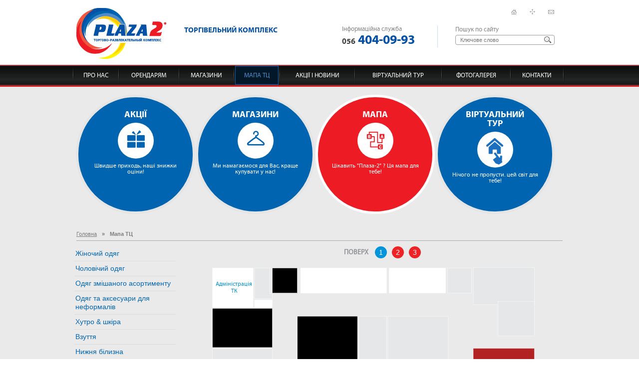

--- FILE ---
content_type: text/html
request_url: http://plaza2.com.ua/ru/trc-map/junior-stilj
body_size: 8707
content:
<!DOCTYPE html>
<html lang="ru">
  <head>
    <meta charset="UTF-8">
    <meta name="viewport" content="width=982">
    <title>Мапа ТЦ - ТЦ &quot;Плаза 2&quot; Кривой Рог -  магазины для всей семьи </title><meta name="Description" content="Торгівельний  центр ТК &quot;Плаза-2&quot; – сучасний  триповерховий торгівельно-разважальний  комплекс в м. Кривий Ріг. Він розташований в центрі міста – на  95-ому кварталі"><meta name="Keywords" content="Keywords">    <link rel="stylesheet" href="/css/default.css">
    <link rel="stylesheet" href="/css/fonts.css">
    <link rel="stylesheet" href="/css/style.css">
    <link rel="stylesheet" href="/css/map.css">
    <link rel="stylesheet" href="/css/forms.css">
    <!--[if lt IE 9]>
     <script src="http://html5shim.googlecode.com/svn/trunk/html5.js"></script>
    <![endif]-->
    <!--[if lte IE 7]>
     <link rel="stylesheet" type="text/css" href="/css/ie.css">
    <![endif]-->
    <script src="/scripts/jquery-1.10.2.min.js"></script>
    <script src="/scripts/scripts.js"></script>
    <script src="/scripts/raphael-min.js"></script>
    <script src="/scripts/map.js"></script>
    <link rel="stylesheet" href="/scripts/fancybox2/jquery.fancybox.css">
<script src="/scripts/fancybox2/jquery.fancybox.pack.js"></script>
<script src="/scripts/fancybox-init.js"></script><script>
           var you_must_fill_all_the_fields = "Вам потрібно обов,язково заповнити ці поля", unknown_error = "Невідома помилка";</script>  </head>
  <body>
  <span class="btn-up" id="btn-up">Вгору</span>
   <header>
    <div class="wrap">
     <a href="/"><img src="/images/logo.png" alt="ТЦ &quot;Плаза 2&quot; Кривой Рог -  магазины для всей семьи " class="logo" width="180" height="102"></a>
           <h3>Торгівельний комплекс</h3><address><h4>Інформаційна служба <div><span>056</span>404-09-93</div></address><nav class="base"><ul><li class="home"><a href="/"></a></li><li class="map"><a href="/ru/map"></a></li><li class="contacts"><a href="/ru/contacts"></a></li></ul></nav><form action="#" class="search" onsubmit="return search_filter($('input[name=search]').val());">
            <h4>Пошук по сайту</h4>
            <div class="group"><input class="header-input" type="text" name="search" value="" placeholder="Ключове слово" required><input type="submit" class="header-submit"></div>
           </form>    </div>
    <div class="red-line"></div>
    <nav class="main">
             <div class="wrap">
              <ul><li><a href="/ru/about">Про нас</a></li><li><a href="/ru/for-renters">Орендарям</a></li><li><a href="/ru/shops">Магазини</a></li><li class="active"><a href="/ru/trc-map">Мапа ТЦ</a></li><li><a href="/ru/actions-and-news">Акції і новини</a></li><li><a href="/ru/tour">Віртуальний тур</a></li><li><a href="/ru/gallery">Фотогалерея</a></li><li><a href="/ru/contacts">Контакти</a></li> </ul>
             </div>
            </nav>   </header>
   <main>
    <div class="wrap group">
     <nav class="top">
             <ul class="group"><li class="actions-and-news">
               <a href="/ru/actions-and-news">
                <h3>Акції</h3>
                <span class="image"></span>
                <div class="describe">Швидше приходь, наші знижки оціни!</div>
               </a>
              </li><li class="shops">
               <a href="/ru/shops">
                <h3>Магазини</h3>
                <span class="image"></span>
                <div class="describe">Ми намагаємося для Вас, краще купувати у нас!</div>
               </a>
              </li><li class="trc-map active">
               <a href="/ru/trc-map">
                <h3>Мапа</h3>
                <span class="image"></span>
                <div class="describe">Цікавить "Плаза-2" ? Ця мапа для тебе!</div>
               </a>
              </li><li class="tour">
               <a href="/ru/tour">
                <h3>Віртуальний тур</h3>
                <span class="image"></span>
                <div class="describe">Нічого не пропусти. цей світ для тебе!</div>
               </a>
              </li></ul>
            </nav><h1 ><a href="/">Головна</a><span>&raquo;</span>Мапа ТЦ</h1><nav class="left">
             <ul><li><a href="/ru/shops/zhinochij-odjagh">Жіночий одяг</a></li><li><a href="/ru/shops/cholovichij-odjagh">Чоловічий одяг</a></li><li><a href="/ru/shops/odjagh-zmishanogho-asortimentu">Одяг змішаного асортименту</a></li><li><a href="/ru/shops/odjagh-ta-aksesuari-dlja-neformaliv">Одяг та аксесуари для неформалів</a></li><li><a href="/ru/shops/-khutro--shkira"> Хутро & шкіра</a></li><li><a href="/ru/shops/vzuttja">Взуття</a></li><li><a href="/ru/shops/-nizhnja-bilizna"> Нижня білизна</a></li><li><a href="/ru/shops/shkirghalantereja-sumkigholovni-ubori">Шкіргалантерея, сумки,головні убори</a></li><li><a href="/ru/shops/juvelirni-virobi-aksesuari">Ювелірні вироби, аксесуари</a></li><li><a href="/ru/shops/ditjachi-tovari">Дитячі товари</a></li><li><a href="/ru/shops/kosmetika-parfjumerija">Косметика, парфюмерія</a></li><li><a href="/ru/shops/elektronika-ta-aksesuari">Електроніка та аксесуари</a></li><li><a href="/ru/shops/domashnij-tekstilj">Домашній текстиль</a></li><li><a href="/ru/shops/posud">Посуд</a></li><li><a href="/ru/shops/-krasa-zdorovja"> Краса, здоров'я</a></li><li><a href="/ru/shops/knighi">Книги</a></li><li><a href="/ru/shops/optika">Оптика</a></li><li><a href="/ru/shops/ateljje">Ательє</a></li><li><a href="/ru/shops/mebli">Меблі</a></li><li><a href="/ru/shops/poslughi-">Послуги </a></li><li><a href="/ru/shops/turistichni-poslughi">Туристичні послуги</a></li></ul>
            </nav><div class="right"><div id="map-details">-</div><div class="trc-map"><nav class="floors"><span>Поверх</span><a class="active" data-floor="0" href="javascript:void(0);" onclick="change_floor($(this));">1<span></span></a><a data-floor="1" href="javascript:void(0);" onclick="change_floor($(this));">2<span></span></a><a data-floor="2" href="javascript:void(0);" onclick="change_floor($(this));">3<span></span></a></nav><div class="floor-wrap floor-0 active" style="width:685px; height:441px;">
                    <div id="map-1" class="map_canvas" style="width:685px; height:441px; background:url('/admin/project_images/8adf493ac321c4b302f585361e5df779.png');"></div>
                     <script>
                      var path_array = [["1", "M19.741,19.483h81.474c0,26.175,0,52.35,0,78.525  c-27.158,0-54.316,0-81.474,0C19.741,71.833,19.741,45.658,19.741,19.483z", "white", "62", "58", "", "0", "0", null, null, "", null, "", "0", "0", "Адміністрація\\n ТК ", "0"], ["2", "R 591.204 86.441 72.933 69.087\r\n", "", "603", "135", "1c669e6118963c33b300ccf6f99a6c2d.jpg", "540", "90", "Agata Sever", "shops", "zhinochij-odjagh/", "agata-sever", "", 129, 93, "", "0"], ["3", "R 103.74 83.577 35.643 14.431", "white", "650", "140", "", "650", "150", null, null, "", null, "", "0", "0", "", "0"], ["4", "R 19.741 100.549 119.739 78.314", "black", "75", "135", "db4c956f3a7408033fa219d3a6dfd99c.jpg", "19", "100", "Амазонка", "shops", "-nizhnja-bilizna/", "amazonka", "", 120, 80, "", "0"], ["5", "R 139.569 19.483 49.908 50.208", "Black", "166", "40", "4c24dd95c20d2abf185806d2420097ac.jpg", "141", "28", "Каскад", "shops", "", "kaskad", "", 47, 35, "", "0"], ["6", "M368.264,19.483v50.208c-57.51,0-114.497,0-172.006,0V19.483C253.768,19.483,310.754,19.483,368.264,19.483z", "white", "280", "40", "95e54ec4b903ea5273a1f35cef0931b2.JPG", "210", "20", "Dress code", "shops", "zhinochij-odjagh/", "dress-code", "", 140, 50, "", "0"], ["8", "R 490.153 19.483 48.32 50.208", "", "250", "150", "", "488", "19", null, null, "", null, "", "0", "0", "", "0"], ["11", "R 189.741 116.144 120.316 97.058", "black", "250", "180", "51441e5e68db93e75c15c9ba82621ceb.jpg", "190", "130", "Ekzotika", "shops", "vzuttja/", "ekzotika", "", 118, 75, "", "0"], ["12", "R 313.072 116.144 55.11 97.187", "", "10", "20", "d8abdac37cba8cac4417119da26cd43c.jpg", "313", "116", null, null, "", null, "", 55, 97, "", "0"], ["13", "M  491.935,116.144 370.979,116.144 370.979,315.038 491.935,284.925  z", "", "410", "180", "b0b6738a3755091bbae7a1ecabf1d188.jpg", "370", "111", "Аптека", "shops", "-krasa-zdorovja/", "apteka", "", 142, 201, "", "0"], ["14", "M  189.871,215.923 310.058,215.923 310.058,315.066 189.871,286.664  z", "", "250", "250", "1f92e8180a3f9a53e2651f55c17e1087.png", "181", "204", "PAOLA", "shops", "zhinochij-odjagh/", "paola", "", 135, 118, "", "0"], ["17", "M  560.575,376.783 646.263,376.783 664.476,360.002 664.476,180.596 541.981,180.596 541.981,360.002  z", "FireBrick", "605", "280", "0164fd5c4ab768b968d9097461c23f0e.png", "550", "185", "Levi’s ", "shops", "zhinochij-odjagh/", "levis-", "", 90, 180, "", "0"], ["18", "M  491.981,325.467 491.981,360.025 473.066,376.658 387.215,376.658 368.277,359.909 368.277,343.854  z", "", "430", "355", "96115b5d610b855d8ae63acd9487b34b.png", "354", "318", "SMS", "shops", "elektronika-ta-aksesuari/", "sms", "", 149, 66, "", "0"], ["19", "M  189.552,325.467 189.552,360.155 208.079,376.658 293.801,376.658 312.998,360.038 312.998,343.854  z", "", "90", "300", "848ae896bae27d07d08d6146bc0f8976.PNG", "188", "323", "Bedroom", "shops", "domashnij-tekstilj/", "bedroom", "", 127, 55, "", "0"], ["20", "R 19.741 181.697 119.739 30.132", "", "80", "195", "337d943c860b5e7a16e007e0c4cc567e.jpg", "20", "182", null, null, "", null, "", 120, 30, "", "0"], ["80", "R 373.603 19.483 113.108 50.208", "white", "425", "40", "d2b5ca33bd970f64a6301fa75ae2eb22.png", "380", "20", "WITTCHEN", "shops", "shkirghalantereja-sumkigholovni-ubori/", "wittchen", "", 100, 50, "", "0"], ["82", "R 319.78067 260.81863 19.931335 34", "brown", "330", "270", "b9caf98cd6d2dc176829acad975e2bee.png", "306", "262", null, null, "", null, "", 50, 31, "", "0"], ["90", "R 19.741 215.697 119.739 92.132", "white", "80", "260", "94174ccd8751f2dc329ef3ddccf0ae2d.jpg", "20", "230", "Книги", "shops", "knighi/", "knighi", "", 120, 60, "", "0"], ["98", "R 542.083 18.267 122.356 74.702", "", "600", "55", "5295cb5bc8a4539b2efe82404fb0ad11.jpg", "540", "19", null, null, "", null, "", 130, 73, "", "0"], ["99", "M  19.741,310.508 139.738,310.508 139.738,359.902 120.978,376.653 35.107,376.653 19.741,360.187  ", "", "0", "0", "ca74eb8a88c36cc1f488e52754a03709.png", "19", "310", "Sale365", "shops", "kosmetika-parfjumerija/", "sale365", "", 124, 74, "", "0"], ["100", "M103.87,81.031c0-20.516,0-41.032,0-61.548h30.463c0,17.101,0,34.201,0,51.302h5.078v10.246H103.87z", "", "0", "0", "", "0", "0", null, null, "", null, "", "0", "0", "", "0"]];
                      put_map("map-1", path_array, null, 0, "plan");
                     </script>
                    
                   </div><div class="floor-wrap floor-1" style="width:686px; height:406px;">
                    <div id="map-2" class="map_canvas" style="width:686px; height:406px; background:url('/admin/project_images/06f3876da8a036d4701b96526ad0831d.png');"></div>
                     <script>
                      var path_array = [["21", "M139.375,101.239h-34.149c0-27.366,0-54.732,0-82.098h34.067C139.292,46.579,139.375,73.809,139.375,101.239z", "", "0", "0", "", "0", "0", null, null, "", null, "", "0", "0", "", "0"], ["22", "R 19.873 103.944 119.94 74.353 ", "", "75", "135", "d0096ec6c83575373e3a21d129ff8fef.jpg", "20", "105", "Джинс Стайл", "shops", "", "dzhins-stajl", "", 122, 75, "", "0"], ["24", "M   19.873,214.731 139.663,214.731 139.663,365.635 121.092,382.32 35.439,382.304 19.873,365.764   ", "", "75", "300", "ec2609ccc490d36d2b36710423d5a7d1.png", "15", "210", "KOR@KOR", "shops", "zhinochij-odjagh/", "korkor", "", 129, 174, "", "0"], ["25", "R 142.358 19.142 47.291 64.424", "", "167", "40", "2ec59cb966a22452e95996d5a106d8c3.png", "141", "16", "Гламур", "shops", "kosmetika-parfjumerija/", "ghlamur", "", 51, 70, "", "1"], ["26", "R 192.712 19.142 120.445 64.424", "", "250", "40", "8d5d39f8da1f9f84e841b0991c41eecc.jpg", "193", "19", "Лола", "shops", "-nizhnja-bilizna/", "lola", "", 122, 67, "", "0"], ["27", "R 316.458 19.142 51.641 64.424", "", "342", "40", "240a5f48e2ab993e069ba33a84cefcac.jpg", "315", "20", "Подолог Сметана Тетяна", "shops", "", "podologh-smetana-tetjana", "", 57, 65, "", "0"], ["28", "R 371.612 19.142 112.425 64.424", "", "425", "40", "0a8c8ab4a598eba15b4dfbb92d5c5547.png", "369", "16", null, null, "", null, "", 116, 69, "", "0"], ["29", "R 486.787 19.142 59.586 64.424", "", "516", "40", "e942cc2373e3cdff06843df6cd70ebe4.png", "479", "14", "Green Room", "shops", "-krasa-zdorovja/", "green-room", "", 75, 75, "", "0"], ["30", "R 549.042 19.142 115.071 64.424", "white", "605", "40", "7e609a84d946b1cb9f1cd57ecd13372f.jpg", "549", "19", "BARS", "shops", "-khutro--shkira/", "bars", "", 115, 65, "", "0"], ["31", "R 591.204 86.441 72.933 69.087\r\n\r\n", "Black", "200", "200", "61c4397cac4f37ca0854bd13280af0c0.jpg", "590", "86", null, null, "", null, "", 77, 141, "", "0"], ["32", "R 591.204 158.29 72.933 69.345", "", "630", "190", "", "589", "156", null, null, "", null, "", "0", "0", "", "0"], ["33", "R 591.204 230.402 72.933 71.332", "white", "630", "260", "9ee85329e81232b9e77801b28f8865ba.jpg", "588", "226", "Кристал", "shops", "vzuttja/", "kristal", "", 79, 76, "", "0"], ["34", "R 189.681 123.745 123.452 91.049", "", "250", "170", "020f08f28667904f936a86734b55ab7f.png", "187", "121", "Vlasna", "shops", "zhinochij-odjagh/", "vlasna", "", 128, 95, "", "0"], ["35", "R 189.681 217.532 123.452 81.465", "", "250", "250", "d52c1a4340bbd5ef793e69c530463071.jpg", "186", "218", null, null, "", null, "", 130, 91, "", "0"], ["36", "R 315.959 123.745 52.354 91.049", "", "340", "170", "", "318", "125", null, null, "", null, "", "0", "0", "", "0"], ["37", "R 371.377 123.745 112.425 91.049", "", "427", "170", "1bd47c971c6a8196b5656fcb1e5625d7.jpg", "368", "121", null, null, "", null, "", 122, 104, "", "0"], ["38", "R 371.377 217.532 170.248 81.465", "", "460", "250", "df12146c74454f2bc16289aca6e6c6f1.jpg", "370", "214", null, null, "", null, "", 177, 88, "", "0"], ["39", "M   541.553,340.799 664.008,340.799 664.008,365.702 646.049,382.304 560.265,382.304 541.553,365.697   z", "", "605", "360", "3202f5345c12eca7089661061e7540c0.jpg", "542", "340", null, null, "", null, "", 116, 40, "", "0"], ["40", "M   368.372,340.799 492.249,340.799 492.249,365.702 473.279,382.433 387.431,382.433 368.372,365.697   z", "", "425", "360", "1ab9239b0f45537d74ab76aaabea294d.png", "368", "340", "Жаклин", "shops", "shkirghalantereja-sumkigholovni-ubori/", "zhaklin", "", 124, 42, "", "0"], ["41", "M   189.457,340.799 313.099,340.799 313.099,365.572 293.88,382.433 208.051,382.433 189.457,365.697   z", "", "100", "200", "4af9da78344ce9300199a589d3dce5d3.jpg", "190", "340", "Шик- магазин косметики", "shops", "", "shik--maghazin-kosmetiki", "", 141, 48, "Магазин доглядової та декоративної косметики", "0"], ["43", "R 315.457 340.787 50.238 24.856", "white", "340", "355", "", "302", "315", null, null, "", null, "", "0", "0", "", "0"], ["44", "R 494.876 340.787 43.576 24.856", "", "520", "355", "086ecfc45753f36a2ccaf65e171f0c89.png", "495", "338", "Агат", "shops", "juvelirni-virobi-aksesuari/", "aghat", "", 45, 28, "", "0"], ["79", "R 486.787 123.745 55 91.049", "white", "515", "170", "", "484", "123", "Very", "shops", "", "very", "", "0", "0", "", "0"], ["89", "M19.741,19.483h82.474c0,26.175,0,52.35,0,85.525  c-27.158,0-54.316,0-81.474,0C19.741,71.833,19.741,45.658,19.741,19.483z", "", "62", "50", "f2b1f5bbe16fd24cc1ff6029e73c0d4c.jpg", "20", "20", "Джинс Стайл", "shops", "", "dzhins-stajl", "", 81, 83, "", "0"], ["92", "R 143.012 340.54 43.597 26.176", "white", "165", "355", "", "144", "347", null, null, "", null, "", "0", "0", "", "0"]];
                      put_map("map-2", path_array, null, 0, "plan");
                     </script>
                    
                   </div><div class="floor-wrap floor-2" style="width:676px; height:398px;">
                    <div id="map-3" class="map_canvas" style="width:676px; height:398px; background:url('/admin/project_images/6a4b2f66940f8d911feb01d3933d1d62.png');"></div>
                     <script>
                      var path_array = [["45", "M  362.688,337.222 486.354,337.222 486.354,359.926 467.387,376.786 381.58,376.786 362.688,360.438  z", "white", "425", "355", "7dda936d18fd547ff60c7acfb30ede97.png", "365", "335", "Ателье", "shops", "ateljje/", "atelje", "", 120, 44, "", "0"], ["46", "M  183.94,337.222 307.273,337.222 307.273,359.926 288.445,376.916 202.361,376.916 183.94,360.18  z", "", "246", "355", "caa61c3c65eb80279e26e5009f95b477.png", "184", "337", null, null, "", null, "", 123, 40, "", "0"], ["47", "M  91.88,346.134 134.042,346.134 134.042,359.926 115.472,376.786 29.737,376.786 13.644,360.18 13.644,302.666 91.88,302.666  z", "", "55", "340", "de2d989ef29c2abdf8f40bbab2b5d950.png", "10", "300", "Школа-студія макіяжу Яны Дячук", "shops", "-krasa-zdorovja/", "shkola-studija-makijazhu-jany-djachuk", "", 125, 81, "", "0"], ["48", "R 13.644 220.755 78.245 78.707", "", "55", "250", "364c2bbcf8cc10b700b8a2e1bd33dbb8.png", "12", "218", "Цептер", "shops", "posud/", "cepter", "", 82, 85, "", "0"], ["50", "R 13.644 13.685 78.245 165.075\r\n", "", "55", "90", "c738cffb8bc59d8fd589a4f453ddb909.png", "12", "12", null, null, "", null, "", 83, 167, "", "0"], ["51", "R 94.828 13.685 29.347 71.164", "", "110", "50", "", "92", "10", null, null, "", null, "", "0", "0", "", "0"], ["52", "R 127.006 13.685 55.545 71.164", "white", "155", "50", "", "126", "12", null, null, "", null, "", "0", "0", "", "0"], ["53", "R 184.948 13.685 55.522 71.164", "", "213", "50", "", "185", "14", null, null, "", null, "", "0", "0", "", "0"], ["54", "R 243.067 13.685 57.719 71.164", "", "270", "50", "", "243", "12", null, null, "", null, "", "0", "0", "", "0"], ["55", "R 303.395 13.685 54.112 71.164", "white", "330", "50", "", "302", "11", null, null, "", null, "", "0", "0", "", "0"], ["56", "R 359.903 13.685 57.72 71.164", "white", "390", "50", "", "356", "11", null, null, "", null, "", "0", "0", "", "0"], ["57", "R 420.02 13.685 57.719 71.164", "white", "450", "50", "", "419", "100", null, null, "", null, "", "0", "0", "", "0"], ["58", "R 480.335 13.685 55.553 71.164", "white", "508", "50", "", "481", "13", null, null, "", null, "", "0", "0", "", "0"], ["59", "R 538.994 13.685 119.348 71.164", "", "605", "50", "", "537", "13", null, null, "", null, "", "0", "0", "", "0"], ["60", "R 573.604 87.436 84.845 67.848", "", "615", "120", "0df33c43e80d787db12a698c4340268a.png", "570", "83", "Хит", "shops", "zhinochij-odjagh/", "khit", "", 90, 75, "", "0"], ["61", "R 573.604 157.87 84.845 72.688", "", "300", "140", "", "570", "159", null, null, "", null, "", "0", "0", "", "0"], ["62", "R 573.604 233.145 84.845 71.196", "", "615", "270", "2c1d2fd153c99c93af866828ac87e41c.png", "573", "236", null, null, "", null, "", 88, 76, "", "0"], ["63", "M  573.604,306.927 573.604,349.742 535.987,349.742 535.987,360.438 554.492,376.916 640.418,376.916 658.594,359.279   658.594,306.927  z", "", "300", "300", "0fcea7d55b115934a1866758bd737f49.jpg", "540", "310", "Coworking", "shops", "poslughi-/", "coworking", "", 116, 65, "", "0"], ["64", "R 134.768 124.297 54.367 91.363", "", "162", "170", "", "133", "122", null, null, "", null, "", "0", "0", "", "0"], ["65", "R 191.995 124.297 54.174 91.363", "white", "220", "170", "", "189", "122", null, null, "", null, "", "0", "0", "", "0"], ["66", "R 248.946 124.297 58.315 91.363", "", "278", "170", "", "248", "125", null, null, "", null, "", "0", "0", "", "0"], ["67", "R 310.037 124.297 52.743 91.363", "white", "335", "170", "", "310", "124", null, null, "", null, "", "0", "0", "", "0"], ["69", "R 426.74 124.297 55.298 91.363", "white", "455", "170", "129f5cea48e102a4a749ef2674712451.png", "426", "124", "YOUR PLACE", "shops", "-krasa-zdorovja/", "your-place", "", 57, 92, "", "0"], ["70", "R 484.922 124.297 50.64 91.363", "white", "510", "170", "", "482", "100", null, null, "", null, "", "0", "0", "", "0"], ["71", "R 134.768 218.402 54.367 90.133", "", "200", "250", "dcfbf65d5cb06e53be4dfb7646d60d7c.jpg", "133", "218", null, null, "", null, "", 56, 94, "", "0"], ["72", "R 191.995 218.402 114.869 90.133", "", "250", "250", "098923875496f2ff0eb8da2330ec157b.png", "192", "217", null, null, "", null, "", 117, 94, "", "0"], ["73", "R 367.143 218.402 56.963 90.133", "", "395", "200", "c27e3e60af8c9c1113812657a72322f0.png", "367", "219", "Жоржет", "shops", "ateljje/", "zhorzhet", "", 57, 91, "", "0"], ["74", "R 426.74 218.402 55.282 90.133", "", "455", "250", "29a9625a18486bfd5c39e1965f5bd41f.png", "424", "216", "Коррозия", "shops", "odjagh-ta-aksesuari-dlja-neformaliv/", "korrozija", "", 60, 94, "", "0"], ["75", "R 484.725 218.402 50.58 90.133", "white", "510", "250", "", "485", "218", null, null, "", null, "", "0", "0", "", "0"], ["76", "R 137.012 336.54 43.597 23.176", "white", "158", "350", "", "138", "341", null, null, "", null, "", "0", "0", "", "0"], ["77", "R 309.745 336.54 49.9 23.176", "white", "335", "350", "", "315", "342", null, null, "", null, "", "0", "0", "", "0"], ["78", "R 488.886 336.54 44.01 23.176", "", "0", "0", "", "0", "0", null, null, "", null, "", "0", "0", "", "0"], ["84", "fashion", "white", "0", "0", "", "490", "341", null, null, "", null, "", "0", "0", "", "0"], ["85", "R 367.143 124.297 56.81 91.363", "white", "405", "170", "3505ce2a92086f8b0772bfc11e5311d6.png", "366", "122", "Салон ногтевого дизайна", "shops", "-krasa-zdorovja/", "salon-noghtevogho-dizajna", "", 60, 95, "", "0"]];
                      put_map("map-3", path_array, null, 0, "plan");
                     </script>
                    
                   </div></div><script> $(document).ready(function() { $(".floor-wrap:not(.active)").hide(); }); </script></div><a class="color-a2 blue high left" href="javascript:history.go(-1);" mce_href="javascript:history.go(-1)">« назад</a>    </div>
   </main>
   <footer>
    <nav class="main">
             <div class="wrap">
              <ul><li><a href="/ru/about">Про нас</a></li><li><a href="/ru/for-renters">Орендарям</a></li><li><a href="/ru/shops">Магазини</a></li><li class="active"><a href="/ru/trc-map">Мапа ТЦ</a></li><li><a href="/ru/actions-and-news">Акції і новини</a></li><li><a href="/ru/tour">Віртуальний тур</a></li><li><a href="/ru/gallery">Фотогалерея</a></li><li><a href="/ru/contacts">Контакти</a></li> </ul>
             </div>
            </nav><div class="wrap group">
           <small>
            <span class="top">© 2025 «PLAZA 2»</span>
            <span>Всі права захищені</span>
           </small>
           <address>
            <h4>Інформаційна служба</h4>
            <div><span>056</span>4040993</div>
           </address>
           <nav class="social">
            <h4>Слідкуйте за нами &raquo;</h4>
            <ul><li class="fb"><a href="https://www.facebook.com/Торговый-Комплекс-Плаза-Два-914187201994597/" target="_blank"></a></li><li class="od"><a href="http://odnoklassniki.ru/profile/560132855639" target="_blank"></a></li><li class="gp"><a href="https://plus.google.com/104502571754049529870/posts" target="_blank"></a></li><li class="vk"><a href="http://vk.com/public58497344" target="_blank"></a></li>  </ul>
           </nav>
           <a href="http://www.wedes-art.com/" class="wedes" target="_blank">создание сайта <strong>WEB-STUDIO WEDES</strong></a>
          </div>   </footer>
   <script>
    (function(i,s,o,g,r,a,m){i['GoogleAnalyticsObject']=r;i[r]=i[r]||function(){
     (i[r].q=i[r].q||[]).push(arguments)},i[r].l=1*new Date();a=s.createElement(o),
        m=s.getElementsByTagName(o)[0];a.async=1;a.src=g;m.parentNode.insertBefore(a,m)
    })(window,document,'script','//www.google-analytics.com/analytics.js','ga');

    ga('create', 'UA-45021767-1', 'plaza2.com.ua');
    ga('send', 'pageview');

   </script>
  </body>
</html>


--- FILE ---
content_type: text/css
request_url: http://plaza2.com.ua/css/default.css
body_size: 980
content:
html, body, div, span, applet, object, iframe,
h1, h2, h3, h4, h5, h6, p, blockquote, pre,
a, abbr, acronym, address, big, cite, code,
del, dfn, em, img, ins, kbd, q, s, samp,
small, strike, strong, sub, sup, tt, var,
b, u, i, center,
dl, dt, dd, ol, ul, li,
fieldset, form, label, legend,
table, caption, tbody, tfoot, thead, tr, th, td,
article, aside, canvas, details, embed, 
figure, figcaption, footer, header, hgroup, 
menu, nav, output, ruby, section, summary,
time, mark, audio, video { margin: 0; padding: 0; border: 0; font-size: 100%; font: inherit; vertical-align: baseline;}
strong {font-weight:bold;}

article, aside, details, figcaption, figure, footer, header, hgroup, menu, nav, section {display: block;}
body {line-height: 2em;}
ol, ul {list-style: none;}
blockquote, q {quotes: none;}
blockquote:before, blockquote:after, q:before, q:after { content: ''; content: none;}
table {border-collapse: collapse; border-spacing: 0;}


.group:after {content:"."; display:block; height:0; clear:both; visibility:hidden;}

a {text-decoration:underline;}
a:hover {text-decoration:none;}
p {text-align:justify; padding:0; margin:8px 0 0 0; text-indent:0;}
.back_div {margin:15px 0;}

#contacts_form {margin:20px 0;}
#contacts_form table, .contacts_form table {width:400px; margin:0 auto;}
#contacts_form td, .contacts_form td {padding:2px 5px; vertical-align:middle; }
#contacts_form td[colspan="2"], .contacts_form td[colspan="2"] {padding-top:20px; text-align:center;}
#contacts_form input[type=text], #contacts_form input[type=email], #contacts_form input[type=tel], #contacts_form textarea, .contacts_form input[type=text], .contacts_form input[type=email], .contacts_form input[type=tel], .contacts_form textarea, #contacts_form select, .contacts_form select, .contacts_form input[type=password] {border:solid #D5D5D5 1px; width:90%;}
#contacts_form #captcha, .contacts_form #captcha, #contacts_form #contacts_captcha {width:100px;}
#contacts_form sup, .contacts_form sup {color:#f00;}
textarea {resize:none;}
#contacts_form .mark, .contacts_form .mark {font-size:11px; padding:5px 5px 15px 5px!important; text-align:right !important;} 

.pages {text-align:center;}
.pages a {margin:5px;}
.pages a.current {font-weight:bold; text-decoration:none;}


.item-image {
 float: left;
 margin: 0 20px 10px 0;
}

--- FILE ---
content_type: text/css
request_url: http://plaza2.com.ua/css/fonts.css
body_size: 282
content:
@font-face {
    font-family: 'MyriadPro';
    src: url('/fonts/MyriadPro-regular-webfont.eot');
    src: url('/fonts/MyriadPro-regular-webfont.eot?#iefix') format('embedded-opentype'),
         url('/fonts/MyriadPro-regular-webfont.ttf') format('truetype');
    font-weight: normal;
    font-style: normal;
}

@font-face {
    font-family: 'MyriadProBold';
    src: url('/fonts/MyriadPro-bold-webfont.eot');
    src: url('/fonts/MyriadPro-bold-webfont.eot?#iefix') format('embedded-opentype'),
         url('/fonts/MyriadPro-bold-webfont.ttf') format('truetype');
    font-weight: normal;
    font-style: normal;
}

/*
@font-face {
    font-family: 'MyriadProBoldItalic';
    src: url('/fonts/MyriadPro-boldit-webfont.eot');
    src: url('/fonts/MyriadPro-boldit-webfont.eot?#iefix') format('embedded-opentype'),
         url('/fonts/MyriadPro-boldit-webfont.ttf') format('truetype');
    font-weight: normal;
    font-style: normal;
}
*/

@font-face {
    font-family: 'MyriadProCond';
    src: url('/fonts/myriadpro-cond-webfont.eot');
    src: url('/fonts/myriadpro-cond-webfont.eot?#iefix') format('embedded-opentype'),
         url('/fonts/myriadpro-cond-webfont.ttf') format('truetype');
    font-weight: normal;
    font-style: normal;
}

@font-face {
    font-family: 'MyriadProBoldCond';
    src: url('/fonts/myriadpro-boldcond-webfont.eot');
    src: url('/fonts/myriadpro-boldcond-webfont.eot?#iefix') format('embedded-opentype'),
         url('/fonts/myriadpro-boldcond-webfont.ttf') format('truetype');
    font-weight: normal;
    font-style: normal;
}

--- FILE ---
content_type: text/css
request_url: http://plaza2.com.ua/css/style.css
body_size: 4723
content:
body, html {
 
}

body {
 color:#F3F3F3;
 font:12px/1.91em Arial, Tahoma, Helvetica, sans-serif;
 background: #fff;
}

.text {
 font-size: 14px;
 color: #434343;
 line-height: 22px;
}

.text strong, .text b {
 font-weight: bold;
}

.text i {
 font-style: italic;
}

.text u {
 text-decoration: underline;
}

.text del {
 text-decoration: line-through;
}

.text ul, .text ol {
 clear: both;
 padding: 12px 10px 10px 124px;
 margin-bottom: 20px;
}

.text li {
 padding: 1px 0 2px 19px;
 background: url('/images/text-li.png') 0 50% no-repeat;
}

.text table {
 width: 100%;
 margin: 30px auto 47px;
}

.text table caption {
 padding: 0 3px 3px 0;
 text-align: right;
}

.text table td, .text table th {
 padding: 4px 30px;
 border: 1px solid #0064b1;
 text-align: center;
 vertical-align: middle;
}

.text table th {
 padding-top: 6px;
 padding-bottom: 5px;
 font-weight: bold;
 background: #a6c5e4;
}

.text table td {
 font-size: 12px;
 background: #fff;
}

.text table tr:last-child td {
 padding-bottom: 6px;
}

.text table tr:nth-child(odd) td {
 background: #e4edf7;
}

.text table .left {
 text-align: left;
}

.text table .bold {
 font-weight: bold;
}

.text p {
 margin-bottom: 10px;
}

.text img {
 float: left;
 margin: 0 17px 17px 0;
}

.text dl {
 margin-bottom: 55px;
}

.text dt,
.text dd {
 padding: 6px 0;
}

.text dt {
 clear: both;
 width: 270px;
 float: left;
 text-transform: uppercase;
 font-weight: bold;
 color: #0064b1;
}

.text dd {
 margin-left: 300px;
 text-align: right;
}




a {
 color:#3d3d3d;
 text-decoration:underline;
 outline:none;
}
a:hover {
 text-decoration:none;
}

p {
 margin:0;
}

.color-a {
 display: inline-block;
 height: 16px;
 padding-left: 11px;
 padding-right: 11px;
 margin-left: 4px;
 border: 1px solid #6494c8;
 background: #0451a5;
 background: -webkit-linear-gradient(#0451a5, #0064b1 75%, #0355a7);
 background: -moz-linear-gradient(#0451a5, #0064b1 75%, #0355a7);
 background: -o-linear-gradient(#0451a5, #0064b1 75%, #0355a7);
 background: -webkit-gradient(linear, 0 0, 0 100%, from(#0451a5), color-stop(0.75, #0064b1), to(#0355a7));
 background: linear-gradient(#0451a5, #0064b1 75%, #0355a7);
 font:bold 11px/16px Arial, Tahoma, Helvetica, sans-serif;
 color: #fff;
 text-decoration: none;
 text-transform: lowercase;
 box-shadow: 0 1px 2px rgba(0, 0, 0, .26);
}

.color-a:hover {
 background: #004187;
 background: -webkit-linear-gradient(#004187, #00508e 75%, #004488);
 background: -moz-linear-gradient(#004187, #00508e 75%, #004488);
 background: -o-linear-gradient(#004187, #00508e 75%, #004488);
 background: -webkit-gradient(linear, 0 0, 0 100%, from(#004187), color-stop(0.75, #00508e), to(#004488));
 background: linear-gradient(#004187, #00508e 75%, #004488);
}

.color-a.high {
 height: 24px;
 line-height: 24px;
 text-transform: uppercase;
}

.color-a.left {
 float: left;
 margin-left: 0;
 margin-right: 4px;
}

input.color-a {
 height: 18px;
}

input.color-a.high {
 height: 26px;
 padding-left: 14px;
 padding-right: 14px;
}

.color-a.grey {
 border-color: #b3b3b3;
 background: #a2a2a2;
 background: -webkit-linear-gradient(#868686, #c4c4c4 75%, #9e9e9e);
 background: -moz-linear-gradient(#868686, #c4c4c4 75%, #9e9e9e);
 background: -o-linear-gradient(#868686, #c4c4c4 75%, #9e9e9e);
 background: -webkit-gradient(linear, 0 0, 0 100%, from(#868686), color-stop(0.75, #c4c4c4), to(#9e9e9e));
 background: linear-gradient(#868686, #c4c4c4 75%, #9e9e9e);
 color: #454444;
}

.color-a.grey:hover {
 background: #686868;
 background: -webkit-linear-gradient(#686868, #979797 75%, #7a7a7a);
 background: -moz-linear-gradient(#686868, #979797 75%, #7a7a7a);
 background: -o-linear-gradient(#686868, #979797 75%, #7a7a7a);
 background: -webkit-gradient(linear, 0 0, 0 100%, from(#686868), color-stop(0.75, #979797), to(#7a7a7a));
 background: linear-gradient(#686868, #979797 75%, #7a7a7a);
 color: #fff;
}



.color-a2 {
 display: inline-block;
 height: 16px;
 padding-left: 11px;
 padding-right: 11px;
 margin-left: 4px;
 border: 1px solid #6494c8;
 background: #0451a5;
 background: -webkit-linear-gradient(#0451a5, #0064b1 75%, #0355a7);
 background: -moz-linear-gradient(#0451a5, #0064b1 75%, #0355a7);
 background: -o-linear-gradient(#0451a5, #0064b1 75%, #0355a7);
 background: -webkit-gradient(linear, 0 0, 0 100%, from(#0451a5), color-stop(0.75, #0064b1), to(#0355a7));
 background: linear-gradient(#0451a5, #0064b1 75%, #0355a7);
 font:bold 11px/16px Arial, Tahoma, Helvetica, sans-serif;
 color: #fff;
 text-decoration: none;
 text-transform: lowercase;
 box-shadow: 0 1px 2px rgba(0, 0, 0, .26);
}

.color-a2:hover {
 background: #004187;
 background: -webkit-linear-gradient(#004187, #00508e 75%, #004488);
 background: -moz-linear-gradient(#004187, #00508e 75%, #004488);
 background: -o-linear-gradient(#004187, #00508e 75%, #004488);
 background: -webkit-gradient(linear, 0 0, 0 100%, from(#004187), color-stop(0.75, #00508e), to(#004488));
 background: linear-gradient(#004187, #00508e 75%, #004488);
}

.color-a2.high {
 height: 24px;
 line-height: 24px;
 text-transform: uppercase;
}

.color-a2.left {
    float: left;
    margin-left: 360px;
    margin-top: 20px;
}


input.color-a2 {
 height: 18px;
}

input.color-a2.high {
 height: 26px;
 padding-left: 14px;
 padding-right: 14px;
}

.color-a2.grey {
 border-color: #b3b3b3;
 background: #a2a2a2;
 background: -webkit-linear-gradient(#868686, #c4c4c4 75%, #9e9e9e);
 background: -moz-linear-gradient(#868686, #c4c4c4 75%, #9e9e9e);
 background: -o-linear-gradient(#868686, #c4c4c4 75%, #9e9e9e);
 background: -webkit-gradient(linear, 0 0, 0 100%, from(#868686), color-stop(0.75, #c4c4c4), to(#9e9e9e));
 background: linear-gradient(#868686, #c4c4c4 75%, #9e9e9e);
 color: #454444;
}

.color-a2.grey:hover {
 background: #686868;
 background: -webkit-linear-gradient(#686868, #979797 75%, #7a7a7a);
 background: -moz-linear-gradient(#686868, #979797 75%, #7a7a7a);
 background: -o-linear-gradient(#686868, #979797 75%, #7a7a7a);
 background: -webkit-gradient(linear, 0 0, 0 100%, from(#686868), color-stop(0.75, #979797), to(#7a7a7a));
 background: linear-gradient(#686868, #979797 75%, #7a7a7a);
 color: #fff;
}







.wrap {
 position: relative;
 width: 982px;
 margin:0 auto;
}



body > header {
 padding-top: 16px;
 border-bottom: 3px solid #ed1c24;
 font-family: MyriadPro, Arial, Tahoma, Helvetica, sans-serif;
}

body > header .logo {
 float: left;
 margin: 0 36px 12px 4px;
}

body > header h3 {
 float: left;
 width: 235px;
 margin: 35px 81px 0 0;
 font: 15px/19px MyriadProBold, MyriadPro, Arial, Tahoma, Helvetica, sans-serif;;
 text-transform: uppercase;
 color: #0451a5;
}

body > header address {
 float: left;
 padding: 1px 45px 0 0;
 margin-top: 35px;
 border-right: 1px solid #cddced;
 font-size: 13px;
 line-height: 1em;
 color: #878787;
 font-style: normal;
}

body > header address div {
 font: 26px MyriadProBold, MyriadPro, Arial, Tahoma, Helvetica, sans-serif;
 color: #0451a5;
}

body > header address div span {
 margin-right: 5px;
 font-size: 16px;
 color: #434343;
}

body > header nav.base {
 float: right;
 margin: 2px 21px 0 0;
}

body > header nav.base li {
 float: left;
 margin-left: 25px;
}

body > header nav.base a {
 display: block;
 float: left;
 width: 12px;
 height: 11px;
 background: url('/images/header-base-nav.png') no-repeat;
}

body > header nav.base li.map a {
 background-position: -12px 0;
}

body > header nav.base li.contacts a {
 background-position: -24px 0;
}

body > header form.search {
 float: right;
 clear: right;
 width: 199px;
 margin: 19px 20px 0 0;
 color: #878787;
 font-size: 13px;
}

body > header form.search > div {
 border: 1px solid #9b9b9b;
 border-radius: 4px;
}

body > header form.search input {
 display: block;
 height: 18px;
 padding: 0;
 margin: 0;
 border: none;
 background: none;
}

body > header form.search .header-input {
 float: left;
 width: 154px;
 padding: 0 9px;
 font: 11px/1em Arial, Tahoma, Helvetica, sans-serif;
 color: #878787;
}

body > header form.search .header-submit {
 float: right;
 width: 25px;
 background: url('/images/header-search-submit.png') 50% 50% no-repeat;
 text-indent: -9999px;
}

body > header .red-line {
 clear: both;
 height: 1px;
 background: #ed1c24;
}

body > header nav.main {
 border-top: 1px solid #686969;
 border-bottom: 1px solid #434343;
 background: #171818;
 background: -webkit-linear-gradient(#0b0b0b, #242626 75%, #171818);
 background: -moz-linear-gradient(#0b0b0b, #242626 75%, #171818);
 background: -o-linear-gradient(#0b0b0b, #242626 75%, #171818);
 background: -webkit-gradient(linear, 0 0, 0 100%, from(#0b0b0b), color-stop(0.75, #242626), to(#171818));
 background: linear-gradient(#0b0b0b, #242626 75%, #171818);
 box-shadow: 0 1px 2px rgba(0, 0, 0, .26);
}

body > header nav.main ul {
 display: table;
 width: 100%;
}

body > header nav.main li {
 display: table-cell;
 padding: 0 5px 0 0;
}

body > header nav.main li:after,
body > header nav.main .wrap:after {
 content: "";
 display: block;
 position: absolute;
 top: 0;
 width: 2px;
 height: 38px;
 margin-left: -3px;
 background: url('/images/main-nav-divider.png') 50% 50% no-repeat;
}

body > header nav.main .wrap:after {
 right: 1px;
}

body > header nav.main li a {
 display: block;
 height: 36px;
 border: 1px solid transparent;
 line-height: 36px;
 font-size: 13px;
 color: #fff;
 text-decoration: none;
 text-transform: uppercase;
 text-align: center
}

body > header nav.main li.active a,
body > header nav.main li a:hover {
 border: 1px solid #0064b1;
 color: #4e8cca;
 background: #021728;
}

body > header .slider {
 height: 582px;
 background: url('/images/header-slider.jpg') repeat;
 background: url('/images/header-slider-top.jpg') 50% 50% no-repeat, url('/images/header-slider.jpg') repeat;
}

body > header .slider .start-images {
 font: 20px/1em MyriadProCond, MyriadProBold, MyriadPro, Arial, Tahoma, Helvetica, sans-serif;
}

body > header .slider .start-images .slides_container {
 height: 582px;
}

body > header .slider .start-images .slides_control > div {
 width: 982px;
}

body > header .slider .start-images a {
 color: #fefefe;
 text-decoration: none;
}

body > header .slider .start-images .slide-text {
 float: left;
 width: 330px;
 padding-left: 3px;
 margin-top: 46px;
}

body > header .slider .start-images .slide-text h4 {
 margin-bottom: 19px;
 font: 45px/1em MyriadProBoldCond, MyriadProBold, MyriadPro, Arial, Tahoma, Helvetica, sans-serif;
 text-transform: uppercase;
 color: #ffcb08;
}

body > header .slider .start-images .slide-text li {
 padding: 2px 0 1px 42px;
 background: url('/images/header-slider-li.png') 18px 50% no-repeat;
}

body > header .slider .start-images img {
 display: block;
 float: right;
 margin: 4px 2px 0 0;
}

body > header .slider .start-images .pagination {
 position: absolute;
 right: 55px;
 top: 419px;
 z-index: 100;
}

body > header .slider .start-images .pagination li {
 float: left;
 margin-right: -4px;
 border-radius: 8px;
 background: #ed1c24;
 text-indent: -9999px;
}

body > header .slider .start-images .pagination li.current {
 background: #ed1c24 url('/images/header-slider-page.png') 50% 50% no-repeat;
}

body > header .slider .start-images .pagination li a {
 display: block;
 width: 17px;
 height: 17px;
}

body > header .slider .start-images .pagination li[data-index="1"] {
 margin-top: 0;
 margin-right: 1px;
}

body > header .slider .start-images .pagination li[data-index="2"] {
 margin-top: 18px;
}

body > header .slider .start-images .pagination li[data-index="3"] {
 margin-top: 34px;
}

body > header .slider .start-images .pagination li[data-index="4"] {
 margin-top: 50px;
 margin-right: -2px;
}

body > header .slider .start-images .pagination li[data-index="5"] {
 margin-top: 65px;
 margin-right: -1px;
}

body > header .slider .start-images .pagination li[data-index="6"] {
 margin-top: 78px;
 margin-right: 0;
}

body > header .slider .start-images .pagination li[data-index="7"] {
 margin-top: 89px;
 margin-right: 1px;
}

body > header .slider .start-images .pagination li[data-index="8"] {
 margin-top: 98px;
 margin-right: 1px;
}

body > header .slider .start-images .pagination li[data-index="9"] {
 margin-top: 105px;
 margin-right: 1px;
}

body > header .slider .start-images .pagination li[data-index="10"] {
 margin-top: 111px;
 margin-right: 1px;
}




body > header .slider .news {
 position: absolute;
 left: 3px;
 top: 345px;
 width: 248px;
 height: 237px;
 z-index: 200;
 line-height: 14px;
}

body > header .slider .news a {
 text-decoration: none;
 color: #fff;
}

body > header .slider .news h4 {
 float: left;
 padding: 2px 12px 3px;
 margin-bottom: 14px;
 font: 16px/1em MyriadProBoldCond, MyriadProBold, MyriadPro, Arial, Tahoma, Helvetica, sans-serif;
 color: #fff;
 text-transform: uppercase;
 background: #ed1c24;
 border-radius: 4px;
 position: relative;
}

body > header .slider .news .red-line {
 content: "";
 display: block;
 position: absolute;
 top: 10px;
 left: 0;
 width: 400px;
 height: 2px;
 background: #ed1c24;
}

body > header .slider .news article {
 clear: both;
}

body > header .slider .news time {
 display: block;
 float: left;
 width: 37px;
 text-align: center;
 font: 25px/23px MyriadProBoldCond, MyriadProBold, MyriadPro, Arial, Tahoma, Helvetica, sans-serif;
 color: #ed1c24;
}

body > header .slider .news p {
 padding-bottom: 12px;
 margin-bottom: 12px;
 margin-left: 41px;
 border-bottom: 1px solid #a3a3a3;
 text-align: left;
 font-family: Arial, Tahoma, Helvetica, sans-serif;;
 line-height: 14px;
}

body > header .slider .news > a:last-child p {
 margin-bottom: 0;
 padding-bottom: 0;
 border-bottom: none;
}

body > header .slider .news .news-describe {
 position: absolute;
 right: -301px;
 top: -48px;
 width: 249px;
 height: 226px;
 padding-top: 23px;
 border: 2px solid #ed1c24;
 border-radius: 125px;
 background: #fff;
 font: 13px/16px MyriadPro, Arial, Tahoma, Helvetica, sans-serif;
 color: #3d3d3d;
 text-align: center;
}

body > header .slider .news .news-describe a {
 display: inline-block;
 padding: 2px 17px;
 margin-top: 10px;
 background: #ed1c24;
 font-family: MyriadProBold, MyriadPro, Arial, Tahoma, Helvetica, sans-serif;;
 text-transform: uppercase;
 border-radius: 4px;
}



main {
 padding: 16px 0 25px;
 background: #EAEAEA;
}

main nav.top {
 padding-left: 3px;
 margin-bottom: 29px;
}

main nav.top li {
 float: left;
 margin-right: 1px;
 border: 5px solid #e5e5e5;
 background: #0064b1;
 border-radius: 118px;
 font: 12px/1em MyriadPro, Arial, Tahoma, Helvetica, sans-serif;;
 text-align: center;
}

main nav.top li:hover {
 border-color: #ffcb08;
}

main nav.top li:hover a {
 color: #ffcb08;
}

main nav.top li:hover span {
 background-color: #ffcb08;
}

main nav.top li.active {
 border-color: #fff;
 background: #ed1c24;
}

main nav.top li a {
 display: block;
 width: 229px;
 height: 203px;
 padding-top: 26px;
 border-radius: 118px;
 color: #fff;
 text-decoration: none;
}

main nav.top li h3 {
 width: 140px;
 margin: 0 auto 7px;
 font: 18px/1em MyriadProBold, MyriadPro, Arial, Tahoma, Helvetica, sans-serif;;
 text-transform: uppercase;
}

main nav.top li .image {
 display: block;
 width: 72px;
 height: 72px;
 margin: 0 auto 8px;
 border-radius: 36px;
 background: #fff url('/images/top-nav-images.png') 0 0 no-repeat;
}

main nav.top li.shops .image {
 background-position: -72px 0;
}

main nav.top li.trc-map .image {
 background-position: -144px 0;
}

main nav.top li.tour .image {
 background-position: -216px 0;
}

main nav.top li.active .image {
 background-position: 0 -72px;
}

main nav.top li.shops.active .image {
 background-position: -72px -72px;
}

main nav.top li.trc-map.active .image {
 background-position: -144px -72px;
}

main nav.top li.tour.active .image {
 background-position: -216px -72px;
}

main nav.top li .describe {
 width: 175px;
 margin: 0 auto;
}

main .text.start {
 padding: 3px 25px 0px 8px;
 color: #3a3a3a;
 font-size: 12px;
 line-height: 23px;
}

main h1.start {
 padding: 17px 25px 1px 8px;
 margin: 0;
 border-bottom: none;
 font: 25px/1em MyriadProBoldCond, MyriadPro, Arial, Tahoma, Helvetica, sans-serif;
 text-transform: uppercase;
}

main h1 {
 padding-bottom: 2px;
 margin: 0 4px 11px;
 border-bottom: 1px solid #acacac;
 font-size: 11px;
 font-weight: bold;
 color: #7d7d7d;
}

main h1 a {
 font-weight: normal;
 color: #7d7d7d;
}

main h1 span {
 margin: 0 10px;
}

main nav.left {
 float: left;
 width: 203px;
}

main nav.left li {
 border-bottom: 1px solid #dadada;
}

main nav.left a {
 display: block;
 padding: 5px 2px;
 margin: 1px 0;
 font-size: 14px;
 line-height: 17px;
 color: #0064b1;
 text-decoration: none;
}

main nav.left li.active a,
main nav.left li:hover a {
 padding-left: 10px;
 font-weight: bold;
 background: #d0d0d0;
}

main .right {
 float: right;
 width: 725px;
}

main .shops-list {
 font-size: 14px;
 color: #202020;
}

main .shops-list li {
 position: relative;
 padding-top: 9px;
 padding-bottom: 18px;
 margin-bottom: 7px;
 border-bottom: 1px solid #d9d9d9;
}

main .shops-list li img {
 float: left;
}

main .shops-list li .info {
 margin-left: 192px;
}

main .h {
 padding: 0;
 margin: 0;
 margin-bottom: 5px;
 border-bottom: none;
 font-size: 16px;
 font-weight: bold;
 color: #0064b1;
}

main .h a {
 color: #0064b1;
 text-decoration: none;
}

main .floor {
 display: block;
 position: absolute;
 top: 10px;
 right: 0;
 height: 21px;
 line-height: 21px;
 font-size: 11px;
 font-weight: bold;
 color: #454444;
}

main .floor span {
 display: block;
 float: left;
 width: 21px;
 height: 21px;
 margin-right: 5px;
 text-align: center;
 border-radius: 10px;
 background: #0064b1;
 color: #fff;
}

main .shops-list li footer {
 padding-top: 9px;
 text-align: right;
}

main .shops-list li.floor-2 h2 a {
 color: #ed1c24;
}

main .floor-2 .floor span,
main .floor.floor-2 span {
 background: #ed1c24;
}

main .shops-list li.floor-2 .color-a.blue {
 border-color: #e66c71;
 background: #d71118;
 background: -webkit-linear-gradient(#d71118, #fe5555 50%, #fe5555 75%, #e2252a);
 background: -moz-linear-gradient(#d71118, #fe5555 50%, #fe5555 75%, #e2252a);
 background: -o-linear-gradient(#d71118, #fe5555 50%, #fe5555 75%, #e2252a);
 background: -webkit-gradient(linear, 0 0, 0 100%, from(#d71118), color-stop(0.5, #fe5555), color-stop(0.75, #fe5555), to(#e2252a));
 background: linear-gradient(#d71118, #fe5555 50%, #fe5555 75%, #e2252a);
}

main .shops-list li.floor-2 .color-a.blue:hover {
 background: #a80d13;
 background: -webkit-linear-gradient(#a80d13, #c74343 50%, #c74343 75%, #b01d21);
 background: -moz-linear-gradient(#a80d13, #c74343 50%, #c74343 75%, #b01d21);
 background: -o-linear-gradient(#a80d13, #c74343 50%, #c74343 75%, #b01d21);
 background: -webkit-gradient(linear, 0 0, 0 100%, from(#a80d13), color-stop(0.5, #c74343), color-stop(0.75, #c74343), to(#b01d21));
 background: linear-gradient(#a80d13, #c74343 50%, #c74343 75%, #b01d21);
}

main .shops-list li.floor-3 h2 a {
 color: #d1b205;
}

main .floor-3 .floor span,
main .floor.floor-3 span {
 background: #ffcb08;
 color: #454444;
}

main .shops-list li.floor-3 .color-a.blue {
 border-color: #f3d562;
 background: #ebba00;
 background: -webkit-linear-gradient(#ebba00, #ebba00 50%, #feea17 75%, #efc304);
 background: -moz-linear-gradient(#ebba00, #ebba00 50%, #feea17 75%, #efc304);
 background: -o-linear-gradient(#ebba00, #ebba00 50%, #feea17 75%, #efc304);
 background: -webkit-gradient(linear, 0 0, 0 100%, from(#ebba00), color-stop(0.5, #ebba00), color-stop(0.75, #feea17), to(#efc304));
 background: linear-gradient(#ebba00, #ebba00 50%, #feea17 75%, #efc304);
 color: #444343;
}

main .shops-list li.floor-3 .color-a.blue:hover {
 background: #cb9f00;
 background: -webkit-linear-gradient(#cb9f00, #cb9f00 50%, #f0d900 75%, #d1a800);
 background: -moz-linear-gradient(#cb9f00, #cb9f00 50%, #f0d900 75%, #d1a800);
 background: -o-linear-gradient(#cb9f00, #cb9f00 50%, #f0d900 75%, #d1a800);
 background: -webkit-gradient(linear, 0 0, 0 100%, from(#cb9f00), color-stop(0.5, #cb9f00), color-stop(0.75, #f0d900), to(#d1a800));
 background: linear-gradient(#cb9f00, #cb9f00 50%, #f0d900 75%, #d1a800);
}

main .shop-info {
 position: relative;
 padding: 5px 0 76px;
}

main .shop-info .logo {
 float: left;
}

main .shop-info .floor {
 top: 3px;
}

main .shop-info .info {
 margin: 0 0 33px 193px;
 font-size: 14px;
 line-height: 17px;
 color: #454444;
}

main .shop-info .info .text {
 padding-bottom: 0;
}

main .shop-info .info p {
 margin-bottom: 10px;
}

main .shop-info .info .h {
 margin-bottom: 18px;
}

main .shop-info .shop-images {
 clear: both;
 position: relative;
 padding-top: 10px;
}

main .shop-info .shop-images .pagination {
 position: absolute;
 bottom: 13px;
 right: 12px;
 z-index: 200;
}

main .shop-info .shop-images .pagination li {
 float: left;
 margin-left: 3px;
}

main .shop-info .shop-images .pagination li a {
 display: block;
 width: 18px;
 height: 18px;
 border: 2px solid #fff;
 border-radius: 50%;
 background: #0064b1;
 text-indent: -9999px;
}

main .shop-info .shop-images .pagination li.current a {
 background: #ed1c24;
}

main .shop-info footer {
 padding-top: 17px;
 text-align: right;
}


main .news-and-actions {
 
}

main .news-and-actions li {
 padding-bottom: 18px;
 margin-bottom: 12px;
 border-bottom: 1px solid #d9d9d9;
}

main .news-and-actions li.selected .h,
main .news-and-actions li.selected .h a {
 color: #ed1c24;
}

main .news-and-actions li img {
 float: left;
 margin-top: 6px;
}

main .news-and-actions li .info {
 margin-left: 242px;
}

main .news-and-actions li .h {
 margin-bottom: 26px;
}

main .news-and-actions li .info p {
 width: 300px;
 line-height: 21px;
 color: #454545;
}

main .news-and-actions li .info .h {
 font-size: 14px;
 text-transform: uppercase;
}

main .news-and-actions li footer {
 padding-top: 4px;
 text-align: right;
}


main .gallery h2 {
 margin-bottom: 30px;
 font-weight: bold;
 font-size: 18px;
}

main .gallery li {
 float: left;
 margin: 0 3px 23px 0;
}


main .text {
 padding-bottom: 73px;
}

main .text .h {
 margin: 5px 0 10px;
 font-size: 18px;
 color: #434343;
}

main .text section.map {
 margin-bottom: 11px;
}

main .text section.map .h {
 margin-bottom: 17px;
}

main .text section.map img {
 margin-bottom: 0;
 float: none;
}

main .virtual-tour {
 width: 950px;
 padding: 20px 0;
 margin: 0 auto;
}

main nav.pages {
 text-align: left;
}

main nav.pages a {
 display: inline-block;
 height: 21px;
 margin: 0 3px;
 line-height: 21px;
 font-weight: bold;
 color: #4f4f4e;
 text-decoration: none;
 text-align: center;
}

main nav.pages a.current {
 width: 21px;
 border-radius: 10px;
 background: #979797;
 color: #fff;
}


aside.comments {
 padding-bottom: 12px;
}

aside.comments article {
 padding: 21px 0;
 border-top: 1px solid #7c7c7c;
 line-height: 19px;
}

aside.comments article img {
 display: block;
}

aside.comments article header {
 margin: 3px 0 9px;
 line-height: 11px;
}

aside.comments article header h4 {
 display: inline;
 display: inline-block;
 height: 11px;
 padding-right: 14px;
 margin-right: 11px;
 border-right: 1px solid #3e3e3e;
 font-weight: bold;
 color: #0064b1;
}



aside.comments article .article-left {
 float: left;
 width: 100px;
}

aside.comments article .article-right {
 margin-left: 145px;
}

form.styled-form {
 margin: 28px 144px 35px 82px;
 color:grey;
}

article.group  time{

 color:grey;
}


form.styled-form dt,
form.styled-form dd {
 padding-bottom: 14px;
}

form.styled-form dt {
 clear: both;
 float: left;
 width: 85px;
 font-weight: bold;
 color: #535352;
}

form.styled-form dd {
 margin-left: 94px;
}

form.styled-form .input {
 display: block;
 width: 100%;
 height: 22px;
 padding: 1px 2px;
 border: none;
}

form.styled-form textarea.input {
 height: 109px;
}

form.styled-form .note {
 margin: -13px 0 0 94px;
 font-size: 11px;
 color:grey;
}


.full {

 font-size: 11px;
 color:grey;
}

form.styled-form footer {
 width: 101%;
 padding: 14px 0;
 text-align: right;
}

form.styled-form sup {
 color: #f00;
}

form.styled-form.block dt {
 float: none;
 width: auto;
 padding-bottom: 5px;
 line-height: 16px;
}

form.styled-form.block dd {
 margin-left: 0;
}

form.styled-form.block .note {
 margin-left: 0;
}


.btn-up {
 position: absolute;
 top: 120px;
 left: 90px;
 display: none;
 width: 46px;
 height: 25px;
 padding-top: 21px;
 font: 10px/1 MyriadProBold, Arial, Tahoma, Helvetica, sans-serif;
 color: #000;
 background: #a2a3a3 url('/images/up-button.png') 50% 10px no-repeat;
 background-color: rgba(255, 255, 255, .6);
 cursor: pointer;
 border-radius: 50%;
 text-align: center;
 text-transform: uppercase;
 z-index: 200;
}






body > footer {
 padding-bottom: 60px;
 line-height: 1em;
}

body > footer nav.main {
 /*padding: 13px 0;*/
 margin-bottom: 40px;
 border-top: 1px solid #fff;
 background: #6c6c6c;
 font: 13px/14px MyriadPro, Arial, Tahoma, Helvetica, sans-serif;
 text-transform: uppercase;
}

body > footer nav.main ul {
 display: table;
 width: 100%;
}

body > footer nav.main li {
 display: table-cell;
 text-align: center;
}

body > footer nav.main li a {
 display: block;
 height: 38px;
 border: 1px solid transparent;
 line-height: 38px;
 color: #fff;
}

body > footer nav.main li.active a,
body > footer nav.main li a:hover {
 border-color: #353535;
 background: #4c4c4c;
 font-family: MyriadProBold, MyriadPro, Arial, Tahoma, Helvetica, sans-serif;
 text-decoration: none;
}

body > footer small {
 float: left;
 width: 130px;
 margin: 0 87px 0 14px;
 line-height: 14px;
 color: #979696;
}

body > footer small span {
 display: block;
}

body > footer small .top {
 font-size: 13px;
}

body > footer address {
 float: left;
 width: 170px;
 margin: -4px 39px 0 0;
}

body > footer address h4 {
 font-weight: bold;
 color: #6c6c6c;
}

body > footer address > div {
 font: 26px/1em MyriadProBold, MyriadPro, Arial, Tahoma, Helvetica, sans-serif;;
 color: #ed1c24;
}

body > footer address > div span {
 margin-right: 9px;
 color: #434343;
 font-size: 16px;
}

body > footer nav.social {
 float: left;
 width: 300px;
 color: #757575;
 line-height: 29px;
 font-weight: bold;
}

body > footer nav.social h4 {
 float: left;
 width: 127px;
}

body > footer nav.social ul {
 float: left;
 margin-top: -2px;
}

body > footer nav.social li {
 float: left;
 margin-right: 6px;
}

body > footer nav.social a {
 display: block;
 width: 30px;
 height: 30px;
 border-radius: 15px;
 background: url('/images/footer-social.png') no-repeat;
}

body > footer nav.social .od a {
 background-position: -30px 0;
}

body > footer nav.social .gp a {
 background-position: -60px 0;
}

body > footer nav.social .vk a {
 background-position: -90px 0;
}

body > footer nav.social a:hover {
 background-position: 0 -30px;
}

body > footer nav.social .od a:hover {
 background-position: -30px -30px;
}

body > footer nav.social .gp a:hover {
 background-position: -60px -30px;
}

body > footer nav.social .vk a:hover {
 background-position: -90px -30px;
}



body > footer a.wedes {
 float: right;
 display: block;
 height: 30px;
 padding-left: 46px;
 margin-right: 39px;
 background: url('/images/wedes.png') 8px 0 no-repeat;
 font: 13px/14px MyriadProCond, MyriadPro, Arial, Tahoma, Helvetica, sans-serif;
 text-decoration: none;
}

body > footer a.wedes:hover {
 background-position: 8px -30px;
}

body > footer a.wedes strong {
 display: block;
 font-weight: normal;
 font-family: MyriadProBoldCond, MyriadPro, Arial, Tahoma, Helvetica, sans-serif;
}


--- FILE ---
content_type: text/css
request_url: http://plaza2.com.ua/css/map.css
body_size: 666
content:
/*
Стилізувати відповідно до макету
*/

.full-map, .trc-map {
 position: relative;
}

#map {
 position:relative;
}

#map-details {
 position:absolute;
 display:none;
 top:0;
 left:0;
 padding: 5px 8px 8px 10px;
 min-width:75px;
 min-height: 33px;
 border-right: 2px solid #cdd0d0;
 border-bottom: 2px solid #cdd0d0;
 background:#fff;
 color:#004943;
 font-size:14px;
 font-weight:bold;
 z-index:500;
 background: #fff;
}

#map-details:after {
 content:".";
 display:block;
 position:absolute;
 left:0;
 bottom:-19px;
 width:79px;
 height:19px;
 background:url('/images/shop-pointer-after.png') no-repeat;
 font-size:0;
}

#map-details .describe {
 padding: 3px 5px 0 0;
 font-size: 12px;
 color: #686868;
}

nav.floors {

 text-align: center;
}

nav.floors span {
 height: 24px;
 color:#939598;
 font-size: 14px;
 font-weight:bold;
 font-family:MyriadPro;
  line-height: 24px;
 text-transform:uppercase;
 display: inline-block;
 vertical-align: middle;
 margin-right:8px;
}

nav.floors a {
 display: inline-block;
 width: 24px;
 height: 24px;
 margin: 0 5px;
 background: #ed2326;
 color: #fff;
 font-size: 14px;
 line-height: 24px;
 text-align: center;
 vertical-align: middle;
 border-radius:12px;
 text-decoration: none;
}

nav.floors a.active {
 background: #0095da;
}

nav.floors a:hover {
 text-decoration: none;
}

nav.floors a span {
 display: none;
}

nav.floors a.active span {
 display: block;
 margin-top: -4px;
 font-size: 11px;
 line-height: 11px;
 font-weight: bold;
}

--- FILE ---
content_type: text/css
request_url: http://plaza2.com.ua/css/forms.css
body_size: 665
content:
.form {
 width: 40%;
}

.form h3,
.form h4,
.form h5 {
 padding: 20px 0 5px;
 font-weight: bold;
 text-transform: uppercase;
}

.form input[type="text"], .form input[type="email"], .form input[type="tel"], .form textarea {
 width: 97%;
 height: 18px;
 padding: 1px;
 border: 1px solid #414141;
}

.form textarea {
 height: 90px;
}

.form dl {
 
}

.form dt,
.form dd {
 
}

.form dt {
 
}

.form dd {
 padding-bottom: 5px;
}

.form .captcha_img {
 float: left;
 margin-right: 5px;
}

.form input.captcha {
 width: 150px;
}

.form footer {
 padding-top: 18px;
 text-align: center;
}

.form footer .submit {
 
}

--- FILE ---
content_type: application/x-javascript
request_url: http://plaza2.com.ua/scripts/map.js
body_size: 1408
content:
function show_floor(floor)
{ if(!$('.floor_selector_' + floor).hasClass('hovered'))
  { $('.floor_selectors').removeClass('hovered');
    $('.map_canvas').hide();
   
    $('.floor_selector_' + floor).addClass('hovered')
    $('#map_' + floor).show();
  }
}

var all_shops={},shopByUrl={};

function put_map(map_id, path_array, lifts_array, active_object, mode, admin, pointer_width, pointer_height)
{
 if (typeof(active_object) == 'number') active_object = [ active_object ];
 
 var paper = Raphael(document.getElementById(map_id));
 
  function put_map_object(path, paper)
  { if (path.substr(0, 1).toUpperCase() =="M") result = paper.path("floor_" + path);
    else
    { shape_params = path.split(" ");
      if(path.substr(0, 1)=="C") result = paper.circle(shape_params[1], shape_params[2], shape_params[3]);
      else
      { if (path.substr(0, 1)=="R") result = paper.rect(shape_params[1], shape_params[2], shape_params[3], shape_params[4]);
      }
    }
    return result;
  }


  var shop = new Array();
  count = path_array.length;

  for (var i=0;i<count;i++)
  { current_path = path_array[i], id_obj = current_path[0];
    var stroke_width=.5, stroke_color='939598', color=current_path[2]?current_path[2]:'#E6E7E8', font_color='#0095DA';

    if (active_object.indexOf(parseInt(current_path[0])) != -1)
    { var color='#0095DA', stroke_color='ffffff', font_color='#ffffff';
    }
    else
    { stroke_width = 0.5, stroke_color = 'ffffff';
    }

    var bg_obj = put_map_object(current_path[1], paper);
    shop[i] = bg_obj;
    shop[i].attr({"stroke-width": stroke_width + "px", "stroke": "#" + stroke_color , "fill": color});
    shop[i].toBack();
    
    all_shops[id_obj] = {};
    all_shops[id_obj].bg = bg_obj;
    
    if(current_path[11])shopByUrl[current_path[11]]={id:id_obj,map_id:map_id,floor:map_id.substr(4)};
   
    if(current_path[5] && current_path[6] && current_path[7])
    { var st = paper.set(), img=paper.image("/admin/project_images/" + current_path[5], current_path[6], current_path[7], current_path[13], current_path[14]);
      st.push(shop[i],img);
      shop[i] = st;
      all_shops[id_obj].img = img;
    }
    
    if(current_path[15])
    { var st = paper.set(), text=paper.text(current_path[3],current_path[4],current_path[15].replace('\\n',"\n"));
      text.attr({font:'12px MyriadPro',"stroke-width":0,fill:font_color});
      st.push(shop[i],text);
      shop[i] = st;
      all_shops[id_obj].text = text;
    }
    
    all_shops[id_obj].status = 1;
    
    if (mode == 'plan' && (current_path[8] || current_path[12]))
    { (function(color,font_color,current_path)
      { var id_obj = current_path[0];
        shop[i].click(function()
        { var url = '/'+$('html').attr('lang')+'/'+current_path[9]+'/shop-'+current_path[11];
          if(current_path[12]) location.href = url; else window.open(url);
        });
       
        shop[i].hover(
          function(e)
          { all_shops[id_obj].bg.attr({cursor:"pointer",fill:'#0095DA'});
            all_shops[id_obj].text.attr({cursor:"pointer",fill:'#ffffff'});
          },
          function()
          { all_shops[id_obj].bg.attr({"fill":color});
            all_shops[id_obj].text.attr({fill:font_color});
          }
        );
       
      })(color,font_color,current_path);
    }
  }
}

$(document).ready(function()
{ var hash=location.hash.substr(1);
  if(hash && (typeof shopByUrl[hash]!==undefined))
  { //var shop = shopByUrl[hash];
    //put_map(shop.map_id,path_array, null, [62], "show");
  }
});

function change_floor(href)
{ if(!href.hasClass('active'))
  { var floor = href.attr('data-floor');

    $('.floor-wrap.active').fadeOut(200,function()
    { $('nav.floors a.active, .floor-wrap.active').removeClass('active');
      $('.floor-wrap.floor-' + floor).fadeIn(200, function(){$(this).addClass('active')});
      href.addClass('active');
    });
  }
  return false
}

--- FILE ---
content_type: application/x-javascript
request_url: http://plaza2.com.ua/scripts/scripts.js
body_size: 743
content:
function hide_form(form)
{
 $(form).fadeOut(150, function() {$('.dark-side').remove();});
}

function show_write_form()
{
 var form = $('#write-form');
 if (form.css('display') == 'none')
  {
   $('body').append('<div class="dark-side" onclick="hide_form(\'#write-form\');"></div>');
   form.fadeIn(150);
  }
  else hide_form('#write-form');

 return false;
}

function search_filter(search)
{
 location.href = '/' + $('html').attr('lang') + '/search/' + decodeURI(search);
 return false;
}

function comments_send_message(mode, id)
{
 if ((fio = $('#r1').val()) && (email = $('#r2').val()) && (message = $('#r3').val()))
 {
  $('form.comments').fadeTo(200, .5);
  $.post('/ajax.php', {'mode': 'comments_send_message', 'fio': fio, 'email': email, 'message': message, 'comments_mode': mode, 'id': id},
      function(data) {
       $('form.comments').fadeTo(200, 1);
       var result = $.parseJSON(data);
       if (result.status == 'ok') $('form.comments').html('<div style="font-weight:bold; margin-top:20px; text-align:center;">' + result.message + '</div>'); else alert(result.message);
      });
 }
 else alert(you_must_fill_all_the_fields);

 return false;
}


$(function() {
  $(window).scroll(function(){
   var scroll = $(window).scrollTop(),
       btn = $('#btn-up');
   
   if (scroll <= 0) btn.fadeOut();
   else
   {
    btn.fadeIn(200);
    btn.css({'marginTop': scroll + 'px' });
   }
  });

 $('#btn-up').click(function() {
  $('html, body').animate({'scrollTop': 0}, 200);
 });
});

--- FILE ---
content_type: application/x-javascript
request_url: http://plaza2.com.ua/scripts/fancybox-init.js
body_size: 291
content:
$(function() {
 $(".show_content").fancybox(
 {
  'titlePosition'	: 'inside',
  'transitionIn'	: 'elastic',
  'transitionOut'	: 'elastic',
  'showCloseButton' : false
 });
 
  $(".show-ajax-content").fancybox(
 {
  'titlePosition'	: 'inside',
  'transitionIn'	: 'elastic',
  'transitionOut'	: 'elastic',
  'showCloseButton' : true,
  'fitToView': false,
  'autoSize': true,
  'type': 'ajax',
  'scrolling': 'no',
  'autoResize': true
 });


 $(".show_content_close").fancybox(
 {
  'titlePosition'	: 'inside',
  'transitionIn'	: 'elastic',
  'transitionOut'	: 'elastic',
  'showCloseButton' : true
 });

 $(".show_photo").fancybox(
 {
  'titlePosition'	: 'inside',
  'transitionIn'	: 'elastic',
  'transitionOut'	: 'elastic',
  'showCloseButton' : true,
  'fitToView': true,
  'scrolling': 'no'
 });

 $(".show_auth_form, .show_manual_content, .show_fancy_content").fancybox(
 {
  'titlePosition'	: 'inside',
  'transitionIn'	: 'elastic',
  'transitionOut'	: 'elastic',
  'showCloseButton' : false
 });

 $(".show-on-map").fancybox(
 {
  'titlePosition'	: 'inside',
  'transitionIn'	: 'elastic',
  'transitionOut'	: 'elastic',
  'showCloseButton' : true,
  'fitToView': false,
  'scrolling': 'no'
 });

});



--- FILE ---
content_type: text/plain
request_url: https://www.google-analytics.com/j/collect?v=1&_v=j102&a=472243520&t=pageview&_s=1&dl=http%3A%2F%2Fplaza2.com.ua%2Fru%2Ftrc-map%2Fjunior-stilj&ul=en-us%40posix&dt=%D0%9C%D0%B0%D0%BF%D0%B0%20%D0%A2%D0%A6%20-%20%D0%A2%D0%A6%20%22%D0%9F%D0%BB%D0%B0%D0%B7%D0%B0%202%22%20%D0%9A%D1%80%D0%B8%D0%B2%D0%BE%D0%B9%20%D0%A0%D0%BE%D0%B3%20-%20%D0%BC%D0%B0%D0%B3%D0%B0%D0%B7%D0%B8%D0%BD%D1%8B%20%D0%B4%D0%BB%D1%8F%20%D0%B2%D1%81%D0%B5%D0%B9%20%D1%81%D0%B5%D0%BC%D1%8C%D0%B8&sr=1280x720&vp=1280x720&_u=IEBAAAABAAAAACAAI~&jid=1967413169&gjid=662265244&cid=40458461.1762533935&tid=UA-45021767-1&_gid=1046966765.1762533935&_r=1&_slc=1&z=840504079
body_size: -283
content:
2,cG-44R7PTHV9F